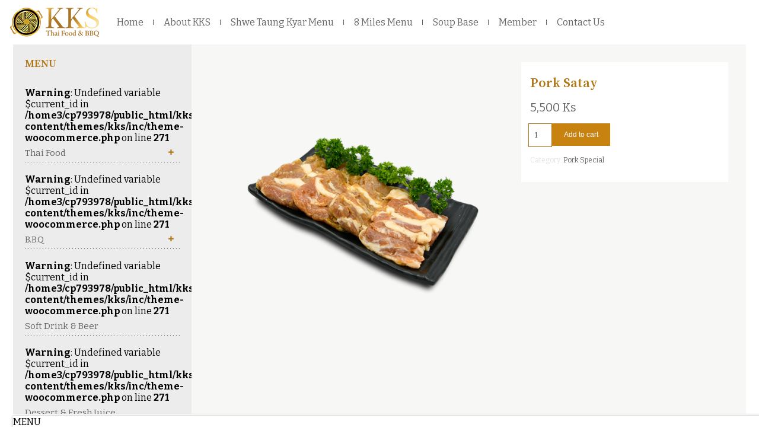

--- FILE ---
content_type: text/html; charset=UTF-8
request_url: https://www.kksbbq.com/product/pork-satay/
body_size: 50598
content:
<!doctype html><html
lang="en-US"><head><meta
charset="UTF-8" /><meta
name="viewport" content="width=device-width, initial-scale=1" /><meta
name="google-site-verification" content="2TqMU7ipT3nD55nbqIidIiVaRjwKlvtqEODM8FTs3e8" /><link
rel="profile" href="https://gmpg.org/xfn/11" />
<!--[if lt IE 9]> <script src="https://www.kksbbq.com/wp-content/themes/kks/js/html5.js"></script> <![endif]--><title> Pork Satay - KKS</title><link
rel="shortcut icon" href="https://www.kksbbq.com/wp-content/themes/kks/img/favicon.ico" type="image/x-icon" ><link
rel="apple-touch-icon" sizes="120x120" href="https://www.kksbbq.com/wp-content/themes/kks/img/favicon.png" type="image/x-icon" ><link
rel="apple-touch-icon" sizes="152x152" href="https://www.kksbbq.com/wp-content/themes/kks/img/favicon_152.png" type="image/x-icon" ><meta
name='robots' content='index, follow, max-image-preview:large, max-snippet:-1, max-video-preview:-1' /><style>img:is([sizes="auto" i], [sizes^="auto," i]){contain-intrinsic-size:3000px 1500px}</style><link
rel="canonical" href="https://www.kksbbq.com/product/pork-satay/" /><meta
property="og:locale" content="en_US" /><meta
property="og:type" content="article" /><meta
property="og:title" content="Pork Satay - KKS" /><meta
property="og:url" content="https://www.kksbbq.com/product/pork-satay/" /><meta
property="og:site_name" content="KKS" /><meta
property="article:publisher" content="https://www.facebook.com/kksbbq" /><meta
property="article:modified_time" content="2021-12-09T04:09:45+00:00" /><meta
property="og:image" content="https://www.kksbbq.com/wp-content/uploads/2020/02/pork-satay.png" /><meta
property="og:image:width" content="700" /><meta
property="og:image:height" content="761" /><meta
property="og:image:type" content="image/png" /><meta
name="twitter:card" content="summary_large_image" /> <script type="application/ld+json" class="yoast-schema-graph">{"@context":"https://schema.org","@graph":[{"@type":"WebPage","@id":"https://www.kksbbq.com/product/pork-satay/","url":"https://www.kksbbq.com/product/pork-satay/","name":"Pork Satay - KKS","isPartOf":{"@id":"https://www.kksbbq.com/#website"},"primaryImageOfPage":{"@id":"https://www.kksbbq.com/product/pork-satay/#primaryimage"},"image":{"@id":"https://www.kksbbq.com/product/pork-satay/#primaryimage"},"thumbnailUrl":"https://www.kksbbq.com/wp-content/uploads/2020/02/pork-satay.png","datePublished":"2020-02-11T09:23:56+00:00","dateModified":"2021-12-09T04:09:45+00:00","breadcrumb":{"@id":"https://www.kksbbq.com/product/pork-satay/#breadcrumb"},"inLanguage":"en-US","potentialAction":[{"@type":"ReadAction","target":["https://www.kksbbq.com/product/pork-satay/"]}]},{"@type":"ImageObject","inLanguage":"en-US","@id":"https://www.kksbbq.com/product/pork-satay/#primaryimage","url":"https://www.kksbbq.com/wp-content/uploads/2020/02/pork-satay.png","contentUrl":"https://www.kksbbq.com/wp-content/uploads/2020/02/pork-satay.png","width":700,"height":761},{"@type":"BreadcrumbList","@id":"https://www.kksbbq.com/product/pork-satay/#breadcrumb","itemListElement":[{"@type":"ListItem","position":1,"name":"Home","item":"https://www.kksbbq.com/"},{"@type":"ListItem","position":2,"name":"Products","item":"https://www.kksbbq.com/shop/"},{"@type":"ListItem","position":3,"name":"Pork Satay"}]},{"@type":"WebSite","@id":"https://www.kksbbq.com/#website","url":"https://www.kksbbq.com/","name":"KKS","description":"Thai FOOD &amp; B.B.Q","publisher":{"@id":"https://www.kksbbq.com/#organization"},"potentialAction":[{"@type":"SearchAction","target":{"@type":"EntryPoint","urlTemplate":"https://www.kksbbq.com/?s={search_term_string}"},"query-input":{"@type":"PropertyValueSpecification","valueRequired":true,"valueName":"search_term_string"}}],"inLanguage":"en-US"},{"@type":"Organization","@id":"https://www.kksbbq.com/#organization","name":"kksbbq","url":"https://www.kksbbq.com/","logo":{"@type":"ImageObject","inLanguage":"en-US","@id":"https://www.kksbbq.com/#/schema/logo/image/","url":"https://www.kksbbq.com/wp-content/uploads/2020/09/kks_icon.png","contentUrl":"https://www.kksbbq.com/wp-content/uploads/2020/09/kks_icon.png","width":32,"height":32,"caption":"kksbbq"},"image":{"@id":"https://www.kksbbq.com/#/schema/logo/image/"},"sameAs":["https://www.facebook.com/kksbbq"]}]}</script> <link
rel='dns-prefetch' href='//fonts.googleapis.com' /> <script type="text/javascript">window._wpemojiSettings={"baseUrl":"https:\/\/s.w.org\/images\/core\/emoji\/15.0.3\/72x72\/","ext":".png","svgUrl":"https:\/\/s.w.org\/images\/core\/emoji\/15.0.3\/svg\/","svgExt":".svg","source":{"concatemoji":"https:\/\/www.kksbbq.com\/wp-includes\/js\/wp-emoji-release.min.js?ver=6.7.4"}};
/*! This file is auto-generated */
!function(i,n){var o,s,e;function c(e){try{var t={supportTests:e,timestamp:(new Date).valueOf()};sessionStorage.setItem(o,JSON.stringify(t))}catch(e){}}function p(e,t,n){e.clearRect(0,0,e.canvas.width,e.canvas.height),e.fillText(t,0,0);var t=new Uint32Array(e.getImageData(0,0,e.canvas.width,e.canvas.height).data),r=(e.clearRect(0,0,e.canvas.width,e.canvas.height),e.fillText(n,0,0),new Uint32Array(e.getImageData(0,0,e.canvas.width,e.canvas.height).data));return t.every(function(e,t){return e===r[t]})}function u(e,t,n){switch(t){case"flag":return n(e,"\ud83c\udff3\ufe0f\u200d\u26a7\ufe0f","\ud83c\udff3\ufe0f\u200b\u26a7\ufe0f")?!1:!n(e,"\ud83c\uddfa\ud83c\uddf3","\ud83c\uddfa\u200b\ud83c\uddf3")&&!n(e,"\ud83c\udff4\udb40\udc67\udb40\udc62\udb40\udc65\udb40\udc6e\udb40\udc67\udb40\udc7f","\ud83c\udff4\u200b\udb40\udc67\u200b\udb40\udc62\u200b\udb40\udc65\u200b\udb40\udc6e\u200b\udb40\udc67\u200b\udb40\udc7f");case"emoji":return!n(e,"\ud83d\udc26\u200d\u2b1b","\ud83d\udc26\u200b\u2b1b")}return!1}function f(e,t,n){var r="undefined"!=typeof WorkerGlobalScope&&self instanceof WorkerGlobalScope?new OffscreenCanvas(300,150):i.createElement("canvas"),a=r.getContext("2d",{willReadFrequently:!0}),o=(a.textBaseline="top",a.font="600 32px Arial",{});return e.forEach(function(e){o[e]=t(a,e,n)}),o}function t(e){var t=i.createElement("script");t.src=e,t.defer=!0,i.head.appendChild(t)}"undefined"!=typeof Promise&&(o="wpEmojiSettingsSupports",s=["flag","emoji"],n.supports={everything:!0,everythingExceptFlag:!0},e=new Promise(function(e){i.addEventListener("DOMContentLoaded",e,{once:!0})}),new Promise(function(t){var n=function(){try{var e=JSON.parse(sessionStorage.getItem(o));if("object"==typeof e&&"number"==typeof e.timestamp&&(new Date).valueOf()<e.timestamp+604800&&"object"==typeof e.supportTests)return e.supportTests}catch(e){}return null}();if(!n){if("undefined"!=typeof Worker&&"undefined"!=typeof OffscreenCanvas&&"undefined"!=typeof URL&&URL.createObjectURL&&"undefined"!=typeof Blob)try{var e="postMessage("+f.toString()+"("+[JSON.stringify(s),u.toString(),p.toString()].join(",")+"));",r=new Blob([e],{type:"text/javascript"}),a=new Worker(URL.createObjectURL(r),{name:"wpTestEmojiSupports"});return void(a.onmessage=function(e){c(n=e.data),a.terminate(),t(n)})}catch(e){}c(n=f(s,u,p))}t(n)}).then(function(e){for(var t in e)n.supports[t]=e[t],n.supports.everything=n.supports.everything&&n.supports[t],"flag"!==t&&(n.supports.everythingExceptFlag=n.supports.everythingExceptFlag&&n.supports[t]);n.supports.everythingExceptFlag=n.supports.everythingExceptFlag&&!n.supports.flag,n.DOMReady=!1,n.readyCallback=function(){n.DOMReady=!0}}).then(function(){return e}).then(function(){var e;n.supports.everything||(n.readyCallback(),(e=n.source||{}).concatemoji?t(e.concatemoji):e.wpemoji&&e.twemoji&&(t(e.twemoji),t(e.wpemoji)))}))}((window,document),window._wpemojiSettings);</script> <style id='wp-emoji-styles-inline-css' type='text/css'>img.wp-smiley,img.emoji{display:inline !important;border:none !important;box-shadow:none !important;height:1em !important;width:1em !important;margin:0
0.07em !important;vertical-align:-0.1em !important;background:none !important;padding:0
!important}</style><link
rel='stylesheet' id='wp-block-library-css' href='https://www.kksbbq.com/wp-includes/css/dist/block-library/style.min.css?ver=6.7.4' type='text/css' media='all' /><style id='classic-theme-styles-inline-css' type='text/css'>
/*! This file is auto-generated */
.wp-block-button__link{color:#fff;background-color:#32373c;border-radius:9999px;box-shadow:none;text-decoration:none;padding:calc(.667em + 2px) calc(1.333em+2px);font-size:1.125em}.wp-block-file__button{background:#32373c;color:#fff;text-decoration:none}</style><style id='global-styles-inline-css' type='text/css'>:root{--wp--preset--aspect-ratio--square:1;--wp--preset--aspect-ratio--4-3:4/3;--wp--preset--aspect-ratio--3-4:3/4;--wp--preset--aspect-ratio--3-2:3/2;--wp--preset--aspect-ratio--2-3:2/3;--wp--preset--aspect-ratio--16-9:16/9;--wp--preset--aspect-ratio--9-16:9/16;--wp--preset--color--black:#000;--wp--preset--color--cyan-bluish-gray:#abb8c3;--wp--preset--color--white:#fff;--wp--preset--color--pale-pink:#f78da7;--wp--preset--color--vivid-red:#cf2e2e;--wp--preset--color--luminous-vivid-orange:#ff6900;--wp--preset--color--luminous-vivid-amber:#fcb900;--wp--preset--color--light-green-cyan:#7bdcb5;--wp--preset--color--vivid-green-cyan:#00d084;--wp--preset--color--pale-cyan-blue:#8ed1fc;--wp--preset--color--vivid-cyan-blue:#0693e3;--wp--preset--color--vivid-purple:#9b51e0;--wp--preset--gradient--vivid-cyan-blue-to-vivid-purple:linear-gradient(135deg,rgba(6,147,227,1) 0%,rgb(155,81,224) 100%);--wp--preset--gradient--light-green-cyan-to-vivid-green-cyan:linear-gradient(135deg,rgb(122,220,180) 0%,rgb(0,208,130) 100%);--wp--preset--gradient--luminous-vivid-amber-to-luminous-vivid-orange:linear-gradient(135deg,rgba(252,185,0,1) 0%,rgba(255,105,0,1) 100%);--wp--preset--gradient--luminous-vivid-orange-to-vivid-red:linear-gradient(135deg,rgba(255,105,0,1) 0%,rgb(207,46,46) 100%);--wp--preset--gradient--very-light-gray-to-cyan-bluish-gray:linear-gradient(135deg,rgb(238,238,238) 0%,rgb(169,184,195) 100%);--wp--preset--gradient--cool-to-warm-spectrum:linear-gradient(135deg,rgb(74,234,220) 0%,rgb(151,120,209) 20%,rgb(207,42,186) 40%,rgb(238,44,130) 60%,rgb(251,105,98) 80%,rgb(254,248,76) 100%);--wp--preset--gradient--blush-light-purple:linear-gradient(135deg,rgb(255,206,236) 0%,rgb(152,150,240) 100%);--wp--preset--gradient--blush-bordeaux:linear-gradient(135deg,rgb(254,205,165) 0%,rgb(254,45,45) 50%,rgb(107,0,62) 100%);--wp--preset--gradient--luminous-dusk:linear-gradient(135deg,rgb(255,203,112) 0%,rgb(199,81,192) 50%,rgb(65,88,208) 100%);--wp--preset--gradient--pale-ocean:linear-gradient(135deg,rgb(255,245,203) 0%,rgb(182,227,212) 50%,rgb(51,167,181) 100%);--wp--preset--gradient--electric-grass:linear-gradient(135deg,rgb(202,248,128) 0%,rgb(113,206,126) 100%);--wp--preset--gradient--midnight:linear-gradient(135deg,rgb(2,3,129) 0%,rgb(40,116,252) 100%);--wp--preset--font-size--small:13px;--wp--preset--font-size--medium:20px;--wp--preset--font-size--large:36px;--wp--preset--font-size--x-large:42px;--wp--preset--font-family--inter:"Inter", sans-serif;--wp--preset--font-family--cardo:Cardo;--wp--preset--spacing--20:0.44rem;--wp--preset--spacing--30:0.67rem;--wp--preset--spacing--40:1rem;--wp--preset--spacing--50:1.5rem;--wp--preset--spacing--60:2.25rem;--wp--preset--spacing--70:3.38rem;--wp--preset--spacing--80:5.06rem;--wp--preset--shadow--natural:6px 6px 9px rgba(0, 0, 0, 0.2);--wp--preset--shadow--deep:12px 12px 50px rgba(0, 0, 0, 0.4);--wp--preset--shadow--sharp:6px 6px 0px rgba(0, 0, 0, 0.2);--wp--preset--shadow--outlined:6px 6px 0px -3px rgba(255, 255, 255, 1), 6px 6px rgba(0, 0, 0, 1);--wp--preset--shadow--crisp:6px 6px 0px rgba(0,0,0,1)}:where(.is-layout-flex){gap:0.5em}:where(.is-layout-grid){gap:0.5em}body .is-layout-flex{display:flex}.is-layout-flex{flex-wrap:wrap;align-items:center}.is-layout-flex>:is(*,div){margin:0}body .is-layout-grid{display:grid}.is-layout-grid>:is(*,div){margin:0}:where(.wp-block-columns.is-layout-flex){gap:2em}:where(.wp-block-columns.is-layout-grid){gap:2em}:where(.wp-block-post-template.is-layout-flex){gap:1.25em}:where(.wp-block-post-template.is-layout-grid){gap:1.25em}.has-black-color{color:var(--wp--preset--color--black) !important}.has-cyan-bluish-gray-color{color:var(--wp--preset--color--cyan-bluish-gray) !important}.has-white-color{color:var(--wp--preset--color--white) !important}.has-pale-pink-color{color:var(--wp--preset--color--pale-pink) !important}.has-vivid-red-color{color:var(--wp--preset--color--vivid-red) !important}.has-luminous-vivid-orange-color{color:var(--wp--preset--color--luminous-vivid-orange) !important}.has-luminous-vivid-amber-color{color:var(--wp--preset--color--luminous-vivid-amber) !important}.has-light-green-cyan-color{color:var(--wp--preset--color--light-green-cyan) !important}.has-vivid-green-cyan-color{color:var(--wp--preset--color--vivid-green-cyan) !important}.has-pale-cyan-blue-color{color:var(--wp--preset--color--pale-cyan-blue) !important}.has-vivid-cyan-blue-color{color:var(--wp--preset--color--vivid-cyan-blue) !important}.has-vivid-purple-color{color:var(--wp--preset--color--vivid-purple) !important}.has-black-background-color{background-color:var(--wp--preset--color--black) !important}.has-cyan-bluish-gray-background-color{background-color:var(--wp--preset--color--cyan-bluish-gray) !important}.has-white-background-color{background-color:var(--wp--preset--color--white) !important}.has-pale-pink-background-color{background-color:var(--wp--preset--color--pale-pink) !important}.has-vivid-red-background-color{background-color:var(--wp--preset--color--vivid-red) !important}.has-luminous-vivid-orange-background-color{background-color:var(--wp--preset--color--luminous-vivid-orange) !important}.has-luminous-vivid-amber-background-color{background-color:var(--wp--preset--color--luminous-vivid-amber) !important}.has-light-green-cyan-background-color{background-color:var(--wp--preset--color--light-green-cyan) !important}.has-vivid-green-cyan-background-color{background-color:var(--wp--preset--color--vivid-green-cyan) !important}.has-pale-cyan-blue-background-color{background-color:var(--wp--preset--color--pale-cyan-blue) !important}.has-vivid-cyan-blue-background-color{background-color:var(--wp--preset--color--vivid-cyan-blue) !important}.has-vivid-purple-background-color{background-color:var(--wp--preset--color--vivid-purple) !important}.has-black-border-color{border-color:var(--wp--preset--color--black) !important}.has-cyan-bluish-gray-border-color{border-color:var(--wp--preset--color--cyan-bluish-gray) !important}.has-white-border-color{border-color:var(--wp--preset--color--white) !important}.has-pale-pink-border-color{border-color:var(--wp--preset--color--pale-pink) !important}.has-vivid-red-border-color{border-color:var(--wp--preset--color--vivid-red) !important}.has-luminous-vivid-orange-border-color{border-color:var(--wp--preset--color--luminous-vivid-orange) !important}.has-luminous-vivid-amber-border-color{border-color:var(--wp--preset--color--luminous-vivid-amber) !important}.has-light-green-cyan-border-color{border-color:var(--wp--preset--color--light-green-cyan) !important}.has-vivid-green-cyan-border-color{border-color:var(--wp--preset--color--vivid-green-cyan) !important}.has-pale-cyan-blue-border-color{border-color:var(--wp--preset--color--pale-cyan-blue) !important}.has-vivid-cyan-blue-border-color{border-color:var(--wp--preset--color--vivid-cyan-blue) !important}.has-vivid-purple-border-color{border-color:var(--wp--preset--color--vivid-purple) !important}.has-vivid-cyan-blue-to-vivid-purple-gradient-background{background:var(--wp--preset--gradient--vivid-cyan-blue-to-vivid-purple) !important}.has-light-green-cyan-to-vivid-green-cyan-gradient-background{background:var(--wp--preset--gradient--light-green-cyan-to-vivid-green-cyan) !important}.has-luminous-vivid-amber-to-luminous-vivid-orange-gradient-background{background:var(--wp--preset--gradient--luminous-vivid-amber-to-luminous-vivid-orange) !important}.has-luminous-vivid-orange-to-vivid-red-gradient-background{background:var(--wp--preset--gradient--luminous-vivid-orange-to-vivid-red) !important}.has-very-light-gray-to-cyan-bluish-gray-gradient-background{background:var(--wp--preset--gradient--very-light-gray-to-cyan-bluish-gray) !important}.has-cool-to-warm-spectrum-gradient-background{background:var(--wp--preset--gradient--cool-to-warm-spectrum) !important}.has-blush-light-purple-gradient-background{background:var(--wp--preset--gradient--blush-light-purple) !important}.has-blush-bordeaux-gradient-background{background:var(--wp--preset--gradient--blush-bordeaux) !important}.has-luminous-dusk-gradient-background{background:var(--wp--preset--gradient--luminous-dusk) !important}.has-pale-ocean-gradient-background{background:var(--wp--preset--gradient--pale-ocean) !important}.has-electric-grass-gradient-background{background:var(--wp--preset--gradient--electric-grass) !important}.has-midnight-gradient-background{background:var(--wp--preset--gradient--midnight) !important}.has-small-font-size{font-size:var(--wp--preset--font-size--small) !important}.has-medium-font-size{font-size:var(--wp--preset--font-size--medium) !important}.has-large-font-size{font-size:var(--wp--preset--font-size--large) !important}.has-x-large-font-size{font-size:var(--wp--preset--font-size--x-large) !important}:where(.wp-block-post-template.is-layout-flex){gap:1.25em}:where(.wp-block-post-template.is-layout-grid){gap:1.25em}:where(.wp-block-columns.is-layout-flex){gap:2em}:where(.wp-block-columns.is-layout-grid){gap:2em}:root :where(.wp-block-pullquote){font-size:1.5em;line-height:1.6}</style><link
rel='stylesheet' id='contact-form-7-css' href='https://www.kksbbq.com/wp-content/plugins/contact-form-7/includes/css/styles.css?ver=6.0.1' type='text/css' media='all' /><link
rel='stylesheet' id='photoswipe-css' href='https://www.kksbbq.com/wp-content/plugins/woocommerce/assets/css/photoswipe/photoswipe.min.css?ver=9.4.4' type='text/css' media='all' /><link
rel='stylesheet' id='photoswipe-default-skin-css' href='https://www.kksbbq.com/wp-content/plugins/woocommerce/assets/css/photoswipe/default-skin/default-skin.min.css?ver=9.4.4' type='text/css' media='all' /><style id='woocommerce-inline-inline-css' type='text/css'>.woocommerce form .form-row
.required{visibility:visible}</style><link
rel='stylesheet' id='reset-style-css' href='https://www.kksbbq.com/wp-content/themes/kks/css/reset-min.css?ver=6.7.4' type='text/css' media='all' /><link
rel='stylesheet' id='main-style-css' href='https://www.kksbbq.com/wp-content/themes/kks/style.css?ver=6.7.4' type='text/css' media='all' /><link
rel='stylesheet' id='rgs-style-css' href='https://www.kksbbq.com/wp-content/themes/kks/css/rgs.css?ver=6.7.4' type='text/css' media='all' /><link
rel='stylesheet' id='responsive-style-css' href='https://www.kksbbq.com/wp-content/themes/kks/css/responsive.css?ver=6.7.4' type='text/css' media='all' /><link
rel='stylesheet' id='datetime-style-css' href='https://www.kksbbq.com/wp-content/themes/kks/css/jquery.datetimepicker.min.css?ver=6.7.4' type='text/css' media='all' /><link
rel='stylesheet' id='googleFonts-css' href='https://fonts.googleapis.com/css?family=Bitter%3A400%2C700%7CRoboto+Condensed%3A400%2C700%7CSource+Serif+Pro%3A400%2C600%2C700&#038;display=swap&#038;ver=6.7.4' type='text/css' media='all' /><link
rel='stylesheet' id='animate-style-css' href='https://www.kksbbq.com/wp-content/themes/kks/css/animate.css?ver=6.7.4' type='text/css' media='all' /><link
rel='stylesheet' id='dflip-style-css' href='https://www.kksbbq.com/wp-content/plugins/3d-flipbook-dflip-lite/assets/css/dflip.min.css?ver=2.3.48' type='text/css' media='all' /> <script type="text/javascript" src="https://www.kksbbq.com/wp-content/plugins/enable-jquery-migrate-helper/js/jquery/jquery-1.12.4-wp.js?ver=1.12.4-wp" id="jquery-core-js"></script> <script type="text/javascript" src="https://www.kksbbq.com/wp-content/plugins/enable-jquery-migrate-helper/js/jquery-migrate/jquery-migrate-1.4.1-wp.js?ver=1.4.1-wp" id="jquery-migrate-js"></script> <script type="text/javascript" src="https://www.kksbbq.com/wp-content/plugins/woocommerce/assets/js/jquery-blockui/jquery.blockUI.min.js?ver=2.7.0-wc.9.4.4" id="jquery-blockui-js" defer="defer" data-wp-strategy="defer"></script> <script type="text/javascript" id="wc-add-to-cart-js-extra">var wc_add_to_cart_params={"ajax_url":"\/wp-admin\/admin-ajax.php","wc_ajax_url":"\/?wc-ajax=%%endpoint%%","i18n_view_cart":"View cart","cart_url":"https:\/\/www.kksbbq.com\/cart\/","is_cart":"","cart_redirect_after_add":"no"};</script> <script type="text/javascript" src="https://www.kksbbq.com/wp-content/plugins/woocommerce/assets/js/frontend/add-to-cart.min.js?ver=9.4.4" id="wc-add-to-cart-js" defer="defer" data-wp-strategy="defer"></script> <script type="text/javascript" src="https://www.kksbbq.com/wp-content/plugins/woocommerce/assets/js/flexslider/jquery.flexslider.min.js?ver=2.7.2-wc.9.4.4" id="flexslider-js" defer="defer" data-wp-strategy="defer"></script> <script type="text/javascript" src="https://www.kksbbq.com/wp-content/plugins/woocommerce/assets/js/photoswipe/photoswipe.min.js?ver=4.1.1-wc.9.4.4" id="photoswipe-js" defer="defer" data-wp-strategy="defer"></script> <script type="text/javascript" src="https://www.kksbbq.com/wp-content/plugins/woocommerce/assets/js/photoswipe/photoswipe-ui-default.min.js?ver=4.1.1-wc.9.4.4" id="photoswipe-ui-default-js" defer="defer" data-wp-strategy="defer"></script> <script type="text/javascript" id="wc-single-product-js-extra">var wc_single_product_params={"i18n_required_rating_text":"Please select a rating","review_rating_required":"yes","flexslider":{"rtl":false,"animation":"slide","smoothHeight":true,"directionNav":false,"controlNav":"thumbnails","slideshow":false,"animationSpeed":500,"animationLoop":false,"allowOneSlide":false},"zoom_enabled":"","zoom_options":[],"photoswipe_enabled":"1","photoswipe_options":{"shareEl":false,"closeOnScroll":false,"history":false,"hideAnimationDuration":0,"showAnimationDuration":0},"flexslider_enabled":"1"};</script> <script type="text/javascript" src="https://www.kksbbq.com/wp-content/plugins/woocommerce/assets/js/frontend/single-product.min.js?ver=9.4.4" id="wc-single-product-js" defer="defer" data-wp-strategy="defer"></script> <script type="text/javascript" src="https://www.kksbbq.com/wp-content/plugins/woocommerce/assets/js/js-cookie/js.cookie.min.js?ver=2.1.4-wc.9.4.4" id="js-cookie-js" defer="defer" data-wp-strategy="defer"></script> <script type="text/javascript" id="woocommerce-js-extra">var woocommerce_params={"ajax_url":"\/wp-admin\/admin-ajax.php","wc_ajax_url":"\/?wc-ajax=%%endpoint%%"};</script> <script type="text/javascript" src="https://www.kksbbq.com/wp-content/plugins/woocommerce/assets/js/frontend/woocommerce.min.js?ver=9.4.4" id="woocommerce-js" defer="defer" data-wp-strategy="defer"></script> <script type="text/javascript" src="https://www.kksbbq.com/wp-content/themes/kks/js/ajax_add_to_cart.js?ver=1" id="custom_ajax_add_to_cart-js"></script> <script type="text/javascript" src="https://www.kksbbq.com/wp-content/themes/kks/js/custom.js?ver=1" id="custom-js-js"></script> <script type="text/javascript" src="https://www.kksbbq.com/wp-content/themes/kks/js/jquery.datetimepicker.full.js?ver=1" id="datetime-picker-js"></script> <script type="text/javascript" id="generate-qrcode-js-extra">var generateQrcode={"ajaxUrl":"https:\/\/www.kksbbq.com\/wp-admin\/admin-ajax.php","loadingMessage":"Sending user info, please wait..."};</script> <script type="text/javascript" src="https://www.kksbbq.com/wp-content/themes/kks/inc//generator/js/generate-qrcode.js?ver=6.7.4" id="generate-qrcode-js"></script> <link
rel="https://api.w.org/" href="https://www.kksbbq.com/wp-json/" /><link
rel="alternate" title="JSON" type="application/json" href="https://www.kksbbq.com/wp-json/wp/v2/product/125" /><link
rel="EditURI" type="application/rsd+xml" title="RSD" href="https://www.kksbbq.com/xmlrpc.php?rsd" /><meta
name="generator" content="WordPress 6.7.4" /><meta
name="generator" content="WooCommerce 9.4.4" /><link
rel='shortlink' href='https://www.kksbbq.com/?p=125' /><link
rel="alternate" title="oEmbed (JSON)" type="application/json+oembed" href="https://www.kksbbq.com/wp-json/oembed/1.0/embed?url=https%3A%2F%2Fwww.kksbbq.com%2Fproduct%2Fpork-satay%2F" /><link
rel="alternate" title="oEmbed (XML)" type="text/xml+oembed" href="https://www.kksbbq.com/wp-json/oembed/1.0/embed?url=https%3A%2F%2Fwww.kksbbq.com%2Fproduct%2Fpork-satay%2F&#038;format=xml" /><style>.login-txt{margin:4px
0 0 4px}#logo-link{margin:8px
3px}.form-row.form-row-first.login-checkout{float:none;text-align:center;width:100%}.phoenixx_promt_msg{border-left-color:#46b450;background:#fff none repeat scroll 0 0;border-left:4px solid #46b450;box-shadow:0 1px 1px 0 rgba(0, 0, 0, 0.1);margin:5px
0px 2px;padding:1px
12px}</style><div
id="fb-root"></div> <script>var app_id='1908443422631829';var login_nonce='0d353034da';window.fbAsyncInit=function(){FB.init({appId:app_id,status:true,cookie:true,xfbml:true});FB.getLoginStatus(function(response){},true);};function facebook_login(){FB.login(function(response){if(response.status==='connected'){getUserInfo(response.authResponse.accessToken,app_id);}else{console.log('User cancelled login or did not fully authorize.');}},{auth_type:'reauthenticate',scope:'email',auth_nonce:login_nonce})}
function getUserInfo(token,app_id){FB.api('/me/?fields=email,first_name,last_name,name',function(response){response.email=jQuery.trim(response.email);if(response.email!='')
{var str=response.name;str+="*"+response.email;str+="*"+"face";str+="*"+token;str+="*"+app_id;var data={'action':'psl_data_retrive','security':login_nonce,'data':btoa(str)};}
else
{alert("NO Email is provided");}
jQuery.post('https://www.kksbbq.com/wp-admin/admin-ajax.php',data,function(response,status){if(response=='success')
{fb_login=window.location.href="https://www.kksbbq.com/my-account";}});});}
function getPhoto(){FB.api('/me/picture?type=normal',function(response){var str="<br/><b>Pic</b> : <img src='"+response.data.url+"'/>";document.getElementById("status").innerHTML+=str;});}
(function(d){var js,id='facebook-jssdk',ref=d.getElementsByTagName('script')[0];if(d.getElementById(id)){return;}
js=d.createElement('script');js.id=id;js.async=true;js.src="//connect.facebook.net/en_US/all.js";ref.parentNode.insertBefore(js,ref);}(document));</script> <div
id="profile"></div> <script src="https://apis.google.com/js/client:plusone.js" type="text/javascript"></script> <script src="https://apis.google.com/js/platform.js?onload=onLoadCallback" async defer></script> <script type="text/javascript">function google_login()
{var myParams={'clientid':'1089391668701-m2jpu36pb744pp3tosv12hhv47i27l32.apps.googleusercontent.com','cookiepolicy':'single_host_origin','callback':'loginCallback','approvalprompt':'force','scope':'https://www.googleapis.com/auth/plus.login https://www.googleapis.com/auth/plus.profile.emails.read'};gapi.auth.signIn(myParams);}
function loginCallback(result)
{if(result['status']['signed_in'])
{var request=gapi.client.plus.people.get({'userId':'me'});request.execute(function(resp)
{if(resp['emails'])
{for(i=0;i<resp['emails'].length;i++)
{if(resp['emails'][i]['type']=='account')
{var email=resp['emails'][i]['value'];email=jQuery.trim(email);}}}
var user_name=resp['displayName'];if(email!=''&&user_name!=''){var str=resp['displayName'];str+="*"+email;str+="*"+"gplus";var data={'action':'psl_data_retrive','security':login_nonce,'data':btoa(str)};}else{alert("NO Email is provided");}
jQuery.post('https://www.kksbbq.com/wp-admin/admin-ajax.php',data,function(response){if(response=='success'){window.location.href="https://www.kksbbq.com/my-account";}});});}}
function onLoadCallback()
{gapi.client.setApiKey('pw6Fub1btJz6giNTnpVYA7Sj');gapi.client.load('plus','v1',function(){});}
(function(){var po=document.createElement('script');po.type='text/javascript';po.async=true;po.src='https://apis.google.com/js/client.js?onload=onLoadCallback';var s=document.getElementsByTagName('script')[0];s.parentNode.insertBefore(po,s);})();</script> <noscript><style>.woocommerce-product-gallery{opacity:1 !important}</style></noscript><style class='wp-fonts-local' type='text/css'>@font-face{font-family:Inter;font-style:normal;font-weight:300 900;font-display:fallback;src:url('https://www.kksbbq.com/wp-content/plugins/woocommerce/assets/fonts/Inter-VariableFont_slnt,wght.woff2') format('woff2');font-stretch:normal}@font-face{font-family:Cardo;font-style:normal;font-weight:400;font-display:fallback;src:url('https://www.kksbbq.com/wp-content/plugins/woocommerce/assets/fonts/cardo_normal_400.woff2') format('woff2')}</style></head><body
class="product-template-default single single-product postid-125 theme-kks woocommerce woocommerce-page woocommerce-no-js">
<header
id="header"><div
id="menu_wrapper"><div
class="menu-primary-container"><ul
id="menu-primary" class="nav-menu"><li
id="menu-item-1175" class="menu-item menu-item-type-custom menu-item-object-custom menu-item-home menu-item-1175"><a
href="https://www.kksbbq.com/">Home</a></li><li
id="menu-item-16758" class="menu-item menu-item-type-post_type menu-item-object-page menu-item-16758"><a
href="https://www.kksbbq.com/about-kks/">About KKS</a></li><li
id="menu-item-16774" class="menu-item menu-item-type-post_type menu-item-object-page menu-item-16774"><a
href="https://www.kksbbq.com/shwe-taung-kyar/">Shwe Taung Kyar Menu</a></li><li
id="menu-item-16766" class="menu-item menu-item-type-post_type menu-item-object-page menu-item-16766"><a
href="https://www.kksbbq.com/kks-8-miles/">8 Miles Menu</a></li><li
id="menu-item-1153" class="menu-item menu-item-type-post_type menu-item-object-page menu-item-1153"><a
href="https://www.kksbbq.com/soup-base/">Soup Base</a></li><li
id="menu-item-20" class="menu-item menu-item-type-post_type menu-item-object-page menu-item-20"><a
href="https://www.kksbbq.com/member/">Member</a></li><li
id="menu-item-19" class="menu-item menu-item-type-post_type menu-item-object-page menu-item-19"><a
href="https://www.kksbbq.com/contact-us/">Contact Us</a></li></ul></div></div><div
id="logo-small">
<a
href="https://www.kksbbq.com"> <img
src="https://www.kksbbq.com/wp-content/themes/kks/img/logo-small.png"></a></div><div
id="menu-left"><div
class="fl-container fl-center"><div
id="mb_menu" class="fl-item"></div></div></div>
</header><div
class="wrapper"><nav
class="woocommerce-breadcrumb" aria-label="Breadcrumb"><a
href="https://www.kksbbq.com">Home</a>&nbsp;&#47;&nbsp;<a
href="https://www.kksbbq.com/product-category/bbq/">B.B.Q</a>&nbsp;&#47;&nbsp;<a
href="https://www.kksbbq.com/product-category/bbq/pork-special/">Pork Special</a>&nbsp;&#47;&nbsp;Pork Satay</nav><div
id="mb-pmenu">MENU</div><div
id="product-shop" class="row"><div
id="product-menu" class="col span_3"><div
class="widget-title-wrapper"><h4 class="widget-title 125">MENU</h4></div><div
class="product-categories"><br
/>
<b>Warning</b>:  Undefined variable $current_id in <b>/home3/cp793978/public_html/kksbbq.com/wp-content/themes/kks/inc/theme-woocommerce.php</b> on line <b>271</b><br
/><div
class="cat-item cat-item-42 cat-parent  "><a
href="https://www.kksbbq.com/product-category/thai-food/"><div>Thai Food</div></a></div><div
class="menu_children sub-hide"><br
/>
<b>Warning</b>:  Undefined variable $current_id in <b>/home3/cp793978/public_html/kksbbq.com/wp-content/themes/kks/inc/theme-woocommerce.php</b> on line <b>285</b><br
/><div
class="cat-item cat-item-43 menu_children_item "><a
href="https://www.kksbbq.com/product-category/thai-food/crab/"><div>Crab</div></a></div><br
/>
<b>Warning</b>:  Undefined variable $current_id in <b>/home3/cp793978/public_html/kksbbq.com/wp-content/themes/kks/inc/theme-woocommerce.php</b> on line <b>285</b><br
/><div
class="cat-item cat-item-47 menu_children_item "><a
href="https://www.kksbbq.com/product-category/thai-food/fish/"><div>Fish</div></a></div><br
/>
<b>Warning</b>:  Undefined variable $current_id in <b>/home3/cp793978/public_html/kksbbq.com/wp-content/themes/kks/inc/theme-woocommerce.php</b> on line <b>285</b><br
/><div
class="cat-item cat-item-49 menu_children_item "><a
href="https://www.kksbbq.com/product-category/thai-food/roasted-grilled/"><div>Roasted &amp; Grilled</div></a></div><br
/>
<b>Warning</b>:  Undefined variable $current_id in <b>/home3/cp793978/public_html/kksbbq.com/wp-content/themes/kks/inc/theme-woocommerce.php</b> on line <b>285</b><br
/><div
class="cat-item cat-item-51 menu_children_item "><a
href="https://www.kksbbq.com/product-category/thai-food/soup/"><div>Soup</div></a></div><br
/>
<b>Warning</b>:  Undefined variable $current_id in <b>/home3/cp793978/public_html/kksbbq.com/wp-content/themes/kks/inc/theme-woocommerce.php</b> on line <b>285</b><br
/><div
class="cat-item cat-item-50 menu_children_item "><a
href="https://www.kksbbq.com/product-category/thai-food/salad/"><div>Salad</div></a></div><br
/>
<b>Warning</b>:  Undefined variable $current_id in <b>/home3/cp793978/public_html/kksbbq.com/wp-content/themes/kks/inc/theme-woocommerce.php</b> on line <b>285</b><br
/><div
class="cat-item cat-item-46 menu_children_item "><a
href="https://www.kksbbq.com/product-category/thai-food/curry/"><div>Curry</div></a></div><br
/>
<b>Warning</b>:  Undefined variable $current_id in <b>/home3/cp793978/public_html/kksbbq.com/wp-content/themes/kks/inc/theme-woocommerce.php</b> on line <b>285</b><br
/><div
class="cat-item cat-item-45 menu_children_item "><a
href="https://www.kksbbq.com/product-category/thai-food/crispyfried/"><div>CrispyFried</div></a></div><br
/>
<b>Warning</b>:  Undefined variable $current_id in <b>/home3/cp793978/public_html/kksbbq.com/wp-content/themes/kks/inc/theme-woocommerce.php</b> on line <b>285</b><br
/><div
class="cat-item cat-item-48 menu_children_item "><a
href="https://www.kksbbq.com/product-category/thai-food/vegetables-thai-food/"><div>Vegetables</div></a></div><br
/>
<b>Warning</b>:  Undefined variable $current_id in <b>/home3/cp793978/public_html/kksbbq.com/wp-content/themes/kks/inc/theme-woocommerce.php</b> on line <b>285</b><br
/><div
class="cat-item cat-item-41 menu_children_item "><a
href="https://www.kksbbq.com/product-category/thai-food/lunch-sets/"><div>Lunch Sets</div></a></div><br
/>
<b>Warning</b>:  Undefined variable $current_id in <b>/home3/cp793978/public_html/kksbbq.com/wp-content/themes/kks/inc/theme-woocommerce.php</b> on line <b>285</b><br
/><div
class="cat-item cat-item-55 menu_children_item "><a
href="https://www.kksbbq.com/product-category/thai-food/rice-noodles-vermicelli/"><div>Rice, Noodles, Vermicelli</div></a></div></div><br
/>
<b>Warning</b>:  Undefined variable $current_id in <b>/home3/cp793978/public_html/kksbbq.com/wp-content/themes/kks/inc/theme-woocommerce.php</b> on line <b>271</b><br
/><div
class="cat-item cat-item-44 cat-parent  "><a
href="https://www.kksbbq.com/product-category/bbq/"><div>B.B.Q</div></a></div><div
class="menu_children sub-hide"><br
/>
<b>Warning</b>:  Undefined variable $current_id in <b>/home3/cp793978/public_html/kksbbq.com/wp-content/themes/kks/inc/theme-woocommerce.php</b> on line <b>285</b><br
/><div
class="cat-item cat-item-52 menu_children_item "><a
href="https://www.kksbbq.com/product-category/bbq/sets/"><div>Sets</div></a></div><br
/>
<b>Warning</b>:  Undefined variable $current_id in <b>/home3/cp793978/public_html/kksbbq.com/wp-content/themes/kks/inc/theme-woocommerce.php</b> on line <b>285</b><br
/><div
class="cat-item cat-item-18 menu_children_item "><a
href="https://www.kksbbq.com/product-category/bbq/australian-beef/"><div>Australian Beef</div></a></div><br
/>
<b>Warning</b>:  Undefined variable $current_id in <b>/home3/cp793978/public_html/kksbbq.com/wp-content/themes/kks/inc/theme-woocommerce.php</b> on line <b>285</b><br
/><div
class="cat-item cat-item-20 menu_children_item "><a
href="https://www.kksbbq.com/product-category/bbq/pork-special/"><div>Pork Special</div></a></div><br
/>
<b>Warning</b>:  Undefined variable $current_id in <b>/home3/cp793978/public_html/kksbbq.com/wp-content/themes/kks/inc/theme-woocommerce.php</b> on line <b>285</b><br
/><div
class="cat-item cat-item-23 menu_children_item "><a
href="https://www.kksbbq.com/product-category/bbq/meat/"><div>Meat</div></a></div><br
/>
<b>Warning</b>:  Undefined variable $current_id in <b>/home3/cp793978/public_html/kksbbq.com/wp-content/themes/kks/inc/theme-woocommerce.php</b> on line <b>285</b><br
/><div
class="cat-item cat-item-21 menu_children_item "><a
href="https://www.kksbbq.com/product-category/bbq/imported-seafood/"><div>Imported Seafood</div></a></div><br
/>
<b>Warning</b>:  Undefined variable $current_id in <b>/home3/cp793978/public_html/kksbbq.com/wp-content/themes/kks/inc/theme-woocommerce.php</b> on line <b>285</b><br
/><div
class="cat-item cat-item-22 menu_children_item "><a
href="https://www.kksbbq.com/product-category/bbq/fried-bean-curd-skin/"><div>Fried Bean Curd Skin</div></a></div><br
/>
<b>Warning</b>:  Undefined variable $current_id in <b>/home3/cp793978/public_html/kksbbq.com/wp-content/themes/kks/inc/theme-woocommerce.php</b> on line <b>285</b><br
/><div
class="cat-item cat-item-24 menu_children_item "><a
href="https://www.kksbbq.com/product-category/bbq/ebiko-shrimp/"><div>Ebiko Shrimp</div></a></div><br
/>
<b>Warning</b>:  Undefined variable $current_id in <b>/home3/cp793978/public_html/kksbbq.com/wp-content/themes/kks/inc/theme-woocommerce.php</b> on line <b>285</b><br
/><div
class="cat-item cat-item-25 menu_children_item "><a
href="https://www.kksbbq.com/product-category/bbq/seafood/"><div>Seafood</div></a></div><br
/>
<b>Warning</b>:  Undefined variable $current_id in <b>/home3/cp793978/public_html/kksbbq.com/wp-content/themes/kks/inc/theme-woocommerce.php</b> on line <b>285</b><br
/><div
class="cat-item cat-item-26 menu_children_item "><a
href="https://www.kksbbq.com/product-category/bbq/small-plates/"><div>Small Plates 1</div></a></div><br
/>
<b>Warning</b>:  Undefined variable $current_id in <b>/home3/cp793978/public_html/kksbbq.com/wp-content/themes/kks/inc/theme-woocommerce.php</b> on line <b>285</b><br
/><div
class="cat-item cat-item-57 menu_children_item "><a
href="https://www.kksbbq.com/product-category/bbq/small-plates-2/"><div>Small Plates 2</div></a></div><br
/>
<b>Warning</b>:  Undefined variable $current_id in <b>/home3/cp793978/public_html/kksbbq.com/wp-content/themes/kks/inc/theme-woocommerce.php</b> on line <b>285</b><br
/><div
class="cat-item cat-item-28 menu_children_item "><a
href="https://www.kksbbq.com/product-category/bbq/vegetables-1/"><div>Vegetables 1</div></a></div><br
/>
<b>Warning</b>:  Undefined variable $current_id in <b>/home3/cp793978/public_html/kksbbq.com/wp-content/themes/kks/inc/theme-woocommerce.php</b> on line <b>285</b><br
/><div
class="cat-item cat-item-59 menu_children_item "><a
href="https://www.kksbbq.com/product-category/bbq/vegetables-2/"><div>Vegetables 2</div></a></div><br
/>
<b>Warning</b>:  Undefined variable $current_id in <b>/home3/cp793978/public_html/kksbbq.com/wp-content/themes/kks/inc/theme-woocommerce.php</b> on line <b>285</b><br
/><div
class="cat-item cat-item-27 menu_children_item "><a
href="https://www.kksbbq.com/product-category/bbq/mixed-mushroom/"><div>Mushroom</div></a></div><br
/>
<b>Warning</b>:  Undefined variable $current_id in <b>/home3/cp793978/public_html/kksbbq.com/wp-content/themes/kks/inc/theme-woocommerce.php</b> on line <b>285</b><br
/><div
class="cat-item cat-item-56 menu_children_item "><a
href="https://www.kksbbq.com/product-category/bbq/noodles/"><div>Noodles</div></a></div></div><br
/>
<b>Warning</b>:  Undefined variable $current_id in <b>/home3/cp793978/public_html/kksbbq.com/wp-content/themes/kks/inc/theme-woocommerce.php</b> on line <b>271</b><br
/><div
class="cat-item cat-item-54   "><a
href="https://www.kksbbq.com/product-category/soft-drink-beer/"><div>Soft Drink &amp; Beer</div></a></div><br
/>
<b>Warning</b>:  Undefined variable $current_id in <b>/home3/cp793978/public_html/kksbbq.com/wp-content/themes/kks/inc/theme-woocommerce.php</b> on line <b>271</b><br
/><div
class="cat-item cat-item-31   "><a
href="https://www.kksbbq.com/product-category/fresh-juice/"><div>Dessert &amp; Fresh Juice</div></a></div></div></div><div
id="product-loop" class="col span_9 col_last"><div
id="single-content"><div
class="woocommerce-notices-wrapper"></div><div
id="product-125" class="product type-product post-125 status-publish first instock product_cat-pork-special has-post-thumbnail shipping-taxable purchasable product-type-simple"><div
class="row"><div
class="col span_7"><div
class="woocommerce-product-gallery woocommerce-product-gallery--with-images woocommerce-product-gallery--columns-4 images" data-columns="4" style="opacity: 0; transition: opacity .25s ease-in-out;"><div
class="woocommerce-product-gallery__wrapper"><div
data-thumb="https://www.kksbbq.com/wp-content/uploads/2020/02/pork-satay-100x100.png" data-thumb-alt="" data-thumb-srcset="https://www.kksbbq.com/wp-content/uploads/2020/02/pork-satay-100x100.png 100w, https://www.kksbbq.com/wp-content/uploads/2020/02/pork-satay-300x300.png 300w" class="woocommerce-product-gallery__image"><a
href="https://www.kksbbq.com/wp-content/uploads/2020/02/pork-satay.png"><img
width="600" height="652" src="https://www.kksbbq.com/wp-content/uploads/2020/02/pork-satay-600x652.png" class="wp-post-image" alt="" data-caption="" data-src="https://www.kksbbq.com/wp-content/uploads/2020/02/pork-satay.png" data-large_image="https://www.kksbbq.com/wp-content/uploads/2020/02/pork-satay.png" data-large_image_width="700" data-large_image_height="761" decoding="async" fetchpriority="high" srcset="https://www.kksbbq.com/wp-content/uploads/2020/02/pork-satay-600x652.png 600w, https://www.kksbbq.com/wp-content/uploads/2020/02/pork-satay-331x360.png 331w, https://www.kksbbq.com/wp-content/uploads/2020/02/pork-satay-552x600.png 552w, https://www.kksbbq.com/wp-content/uploads/2020/02/pork-satay.png 700w" sizes="(max-width: 600px) 100vw, 600px" /></a></div></div></div></div><div
class="summary entry-summary col span_5 col_last"><h1 class="product_title entry-title">Pork Satay</h1><p
class="price"><span
class="woocommerce-Price-amount amount"><bdi>5,500&nbsp;<span
class="woocommerce-Price-currencySymbol">Ks</span></bdi></span></p><form
class="cart" action="https://www.kksbbq.com/product/pork-satay/" method="post" enctype='multipart/form-data'><div
class="quantity">
<label
class="screen-reader-text" for="quantity_697219314ba90">Pork Satay quantity</label>
<input
type="number"
id="quantity_697219314ba90"
class="input-text qty text"
name="quantity"
value="1"
aria-label="Product quantity"
min="1"
max=""
step="1"
placeholder=""
inputmode="numeric"
autocomplete="off"
/></div><button
type="submit" name="add-to-cart" value="125" class="single_add_to_cart_button button alt">Add to cart</button></form><div
class="product_meta">
<span
class="posted_in">Category: <a
href="https://www.kksbbq.com/product-category/bbq/pork-special/" rel="tag">Pork Special</a></span></div></div></div></div></div></div></div>
<footer
id="footer">
</footer> <script type="application/ld+json">{"@context":"https:\/\/schema.org\/","@graph":[{"@context":"https:\/\/schema.org\/","@type":"BreadcrumbList","itemListElement":[{"@type":"ListItem","position":1,"item":{"name":"Home","@id":"https:\/\/www.kksbbq.com"}},{"@type":"ListItem","position":2,"item":{"name":"B.B.Q","@id":"https:\/\/www.kksbbq.com\/product-category\/bbq\/"}},{"@type":"ListItem","position":3,"item":{"name":"Pork Special","@id":"https:\/\/www.kksbbq.com\/product-category\/bbq\/pork-special\/"}},{"@type":"ListItem","position":4,"item":{"name":"Pork Satay","@id":"https:\/\/www.kksbbq.com\/product\/pork-satay\/"}}]},{"@context":"https:\/\/schema.org\/","@type":"Product","@id":"https:\/\/www.kksbbq.com\/product\/pork-satay\/#product","name":"Pork Satay","url":"https:\/\/www.kksbbq.com\/product\/pork-satay\/","description":"","image":"https:\/\/www.kksbbq.com\/wp-content\/uploads\/2020\/02\/pork-satay.png","sku":125,"offers":[{"@type":"Offer","price":"5500","priceValidUntil":"2027-12-31","priceSpecification":{"price":"5500","priceCurrency":"MMK","valueAddedTaxIncluded":"false"},"priceCurrency":"MMK","availability":"http:\/\/schema.org\/InStock","url":"https:\/\/www.kksbbq.com\/product\/pork-satay\/","seller":{"@type":"Organization","name":"KKS","url":"https:\/\/www.kksbbq.com"}}]}]}</script> <div
class="pswp" tabindex="-1" role="dialog" aria-hidden="true"><div
class="pswp__bg"></div><div
class="pswp__scroll-wrap"><div
class="pswp__container"><div
class="pswp__item"></div><div
class="pswp__item"></div><div
class="pswp__item"></div></div><div
class="pswp__ui pswp__ui--hidden"><div
class="pswp__top-bar"><div
class="pswp__counter"></div>
<button
class="pswp__button pswp__button--close" aria-label="Close (Esc)"></button>
<button
class="pswp__button pswp__button--share" aria-label="Share"></button>
<button
class="pswp__button pswp__button--fs" aria-label="Toggle fullscreen"></button>
<button
class="pswp__button pswp__button--zoom" aria-label="Zoom in/out"></button><div
class="pswp__preloader"><div
class="pswp__preloader__icn"><div
class="pswp__preloader__cut"><div
class="pswp__preloader__donut"></div></div></div></div></div><div
class="pswp__share-modal pswp__share-modal--hidden pswp__single-tap"><div
class="pswp__share-tooltip"></div></div>
<button
class="pswp__button pswp__button--arrow--left" aria-label="Previous (arrow left)"></button>
<button
class="pswp__button pswp__button--arrow--right" aria-label="Next (arrow right)"></button><div
class="pswp__caption"><div
class="pswp__caption__center"></div></div></div></div></div> <script type='text/javascript'>(function(){var c=document.body.className;c=c.replace(/woocommerce-no-js/,'woocommerce-js');document.body.className=c;})();</script> <link
rel='stylesheet' id='wc-blocks-style-css' href='https://www.kksbbq.com/wp-content/plugins/woocommerce/assets/client/blocks/wc-blocks.css?ver=wc-9.4.4' type='text/css' media='all' /> <script type="text/javascript" src="https://www.kksbbq.com/wp-content/plugins/social-login-lite-for-woocommerce/js/checkout.js?ver=6.7.4" id="checkout-js-js"></script> <script type="text/javascript" src="https://www.kksbbq.com/wp-includes/js/dist/hooks.min.js?ver=4d63a3d491d11ffd8ac6" id="wp-hooks-js"></script> <script type="text/javascript" src="https://www.kksbbq.com/wp-includes/js/dist/i18n.min.js?ver=5e580eb46a90c2b997e6" id="wp-i18n-js"></script> <script type="text/javascript" id="wp-i18n-js-after">wp.i18n.setLocaleData({'text direction\u0004ltr':['ltr']});wp.i18n.setLocaleData({'text direction\u0004ltr':['ltr']});</script> <script type="text/javascript" src="https://www.kksbbq.com/wp-content/plugins/contact-form-7/includes/swv/js/index.js?ver=6.0.1" id="swv-js"></script> <script type="text/javascript" id="contact-form-7-js-before">var wpcf7={"api":{"root":"https:\/\/www.kksbbq.com\/wp-json\/","namespace":"contact-form-7\/v1"}};</script> <script type="text/javascript" src="https://www.kksbbq.com/wp-content/plugins/contact-form-7/includes/js/index.js?ver=6.0.1" id="contact-form-7-js"></script> <script type="text/javascript" id="call-js-js-extra">var myAjax={"ajaxurl":"https:\/\/www.kksbbq.com\/wp-admin\/admin-ajax.php","security":"3813b464f0"};</script> <script type="text/javascript" src="https://www.kksbbq.com/wp-content/themes/kks/js/menu-search.js?ver=1.1" id="call-js-js"></script> <script type="text/javascript" src="https://www.kksbbq.com/wp-content/themes/kks/js/wow.js?ver=6.7.4" id="wow-js"></script> <script type="text/javascript" src="https://www.kksbbq.com/wp-content/plugins/3d-flipbook-dflip-lite/assets/js/dflip.min.js?ver=2.3.48" id="dflip-script-js"></script> <script type="text/javascript" src="https://www.kksbbq.com/wp-content/plugins/woocommerce/assets/js/sourcebuster/sourcebuster.min.js?ver=9.4.4" id="sourcebuster-js-js"></script> <script type="text/javascript" id="wc-order-attribution-js-extra">var wc_order_attribution={"params":{"lifetime":1.0e-5,"session":30,"base64":false,"ajaxurl":"https:\/\/www.kksbbq.com\/wp-admin\/admin-ajax.php","prefix":"wc_order_attribution_","allowTracking":true},"fields":{"source_type":"current.typ","referrer":"current_add.rf","utm_campaign":"current.cmp","utm_source":"current.src","utm_medium":"current.mdm","utm_content":"current.cnt","utm_id":"current.id","utm_term":"current.trm","utm_source_platform":"current.plt","utm_creative_format":"current.fmt","utm_marketing_tactic":"current.tct","session_entry":"current_add.ep","session_start_time":"current_add.fd","session_pages":"session.pgs","session_count":"udata.vst","user_agent":"udata.uag"}};</script> <script type="text/javascript" src="https://www.kksbbq.com/wp-content/plugins/woocommerce/assets/js/frontend/order-attribution.min.js?ver=9.4.4" id="wc-order-attribution-js"></script> <script type="text/javascript">new WOW().init();</script> <script data-cfasync="false">var dFlipLocation="https://www.kksbbq.com/wp-content/plugins/3d-flipbook-dflip-lite/assets/";var dFlipWPGlobal={"text":{"toggleSound":"Turn on\/off Sound","toggleThumbnails":"Toggle Thumbnails","toggleOutline":"Toggle Outline\/Bookmark","previousPage":"Previous Page","nextPage":"Next Page","toggleFullscreen":"Toggle Fullscreen","zoomIn":"Zoom In","zoomOut":"Zoom Out","toggleHelp":"Toggle Help","singlePageMode":"Single Page Mode","doublePageMode":"Double Page Mode","downloadPDFFile":"Download PDF File","gotoFirstPage":"Goto First Page","gotoLastPage":"Goto Last Page","share":"Share","mailSubject":"I wanted you to see this FlipBook","mailBody":"Check out this site {{url}}","loading":"DearFlip: Loading "},"viewerType":"flipbook","moreControls":"download,pageMode,startPage,endPage,sound","hideControls":"","scrollWheel":"false","backgroundColor":"#777","backgroundImage":"","height":"auto","paddingLeft":"20","paddingRight":"20","controlsPosition":"bottom","duration":800,"soundEnable":"true","enableDownload":"true","showSearchControl":"false","showPrintControl":"false","enableAnnotation":false,"enableAnalytics":"false","webgl":"true","hard":"none","maxTextureSize":"1600","rangeChunkSize":"524288","zoomRatio":1.5,"stiffness":3,"pageMode":"0","singlePageMode":"0","pageSize":"0","autoPlay":"false","autoPlayDuration":5000,"autoPlayStart":"false","linkTarget":"2","sharePrefix":"flipbook-"};</script></body></html>
<!--
*** This site runs WP Super Minify plugin v1.6 - http://wordpress.org/plugins/wp-super-minify ***
*** Total size saved: 6.068% | Size before compression: 53596 bytes | Size after compression: 50344 bytes. ***
-->

--- FILE ---
content_type: text/html
request_url: https://content.googleapis.com/static/proxy.html?usegapi=1&jsh=m%3B%2F_%2Fscs%2Fabc-static%2F_%2Fjs%2Fk%3Dgapi.lb.en.2kN9-TZiXrM.O%2Fd%3D1%2Frs%3DAHpOoo_B4hu0FeWRuWHfxnZ3V0WubwN7Qw%2Fm%3D__features__
body_size: -68
content:
<!DOCTYPE html>
<html>
<head>
<title></title>
<meta http-equiv="X-UA-Compatible" content="IE=edge" />
<script nonce="fuKJIvOFCVrK3h4YwdoJOw">
  window['startup'] = function() {
    googleapis.server.init();
  };
</script>
<script src="https://apis.google.com/js/googleapis.proxy.js?onload=startup" async defer nonce="fuKJIvOFCVrK3h4YwdoJOw"></script>
</head>
<body>
</body>
</html>


--- FILE ---
content_type: text/css
request_url: https://www.kksbbq.com/wp-content/themes/kks/css/rgs.css?ver=6.7.4
body_size: 1376
content:

* { -webkit-box-sizing: border-box;
	-moz-box-sizing: border-box;
	box-sizing: border-box; }

/* MAIN CONTAINER */
.container	{ margin: 0 auto;  position: relative; }

.row {
	position: relative;	
}

/* SELF CLEARING FLOATS - CLEARFIX METHOD */
.row:after, .col:after, .clr:after, .group:after { 
	content: ""; 
	display: block; 
	height: 0; 
	clear: both; 
	visibility: hidden; }


/* DEFAULT ROW STYLES */
.row, div.clear {  } /* set according to preference*/
			
								  
/* DEFAULT COLUMN STYLES */
.col {
  position: relative;
  display: block;
  float: left;
  width: 100%; 
  min-height:1px;
}

@media (min-width: 690px) {
    .col {
      margin-right: 2%; 
     } 
}

/* RESET MARGINS */
.sm-col-2.col_last,.col.col_last { margin-right: 0; } 
.col:last-child { margin-right: 0; } 


/* COLUMN WIDTH ON DISPLAYS +690px */
@media (min-width: 690px) {
	.fl-row{ 
			display:flex;
			flex-direction: row;
			
		}
	
	.col img{
		max-width:100%;
		height:auto;
	}
	.span_1 { width: 6.5%; }
	.span_2 { width: 15.0%; }
	.span_3 { width: 23.5%; }
	.span_4 { width: 32.0%; }
	.span_5 { width: 40.5%; }
	.span_6 { width: 49.0%; }
	.span_7 { width: 57.5%; }
	.span_8 { width: 66.0%; }
	.span_9 { width: 74.5%; }
	.span_10 { width: 83.0%; }
	.span_11 { width: 91.5%; }
	.span_12 { width: 100%; }

	
}




--- FILE ---
content_type: text/css
request_url: https://www.kksbbq.com/wp-content/themes/kks/css/responsive.css?ver=6.7.4
body_size: 10676
content:
@media only screen  and (min-width : 1200px) {
    #mb-pmenu,#notification{
        display:flex;
    }
}

@media only screen and (max-width:1000px){
   #menu_wrapper{
        width:250px;
        top:75px;
        right:-250px;
        border:1px solid #cccccc;
    }
    .menu-primary-container{
        position:relative;
        line-height:50px;
    }
    
    .widget-title-wrapper{
        display:none;
    }
    
    .nav-menu li{
        width:100%;
        background:none;
    }
     #scroll-btn,#logo-big{
         display:none!important;
     }
    #mb_menu    {
        display:block;
    }
    #mb-pmenu,#notification{
        display:flex;
    }
    #logo-small{
        display:flex!important;
    }
    #menu-left{
        margin-right:0;
    }
    #mb_menu{
        right:0;
    }
    .paral-block{
        height:auto;
    }
    .fl_span_4, .fl_span_6,.fl_span_8{
        width:100%;
    }
    .fl-menu-container{
        display:block;
    }
    
    .wp-block-column{
        flex-basis:100%!important
    }
    .woocommerce-checkout #product-menu{
        display:block;
    }
    #product-menu{
        left:-600px;
        top:105px;
        width:250px;
        z-index:999;
        background:#ffffff;
        position:fixed;
        overflow-y:scroll;
        overflow-x:hidden;
    }
    #product-loop{
        margin-left:0;
    }
    .span_9{
        width:100%;
    }
    
    .fl-main-menu-container{
        flex-direction: column;
    }
    .woocommerce-product-gallery__wrapper img{
        width:100%;
        height:auto;
    }
    
}

@media only screen and (min-width : 690px) and (max-width : 1000px) {
   
    #contact{
        height:500px!important;
    }
   
}
@media only screen 
and (max-width : 690px) {
    .wrapper {
    width: calc(100% - 20px) !important;
    }
	
	#delivery-btn{
		right:50px;
		height:50px;
	}
	
	#menu-left,#logo-small,#header{
        height:50px;
    }
    #menu_wrapper{
        top:50px;
    }
    
    #mb_menu{
        top:10px;
        right:10px;
        
    }
    
    #logo-small img{
        width:100px;
        height:auto;
    }
    .fl-menu-item img{
       max-width:100%;
       height:auto;
   }
   
   .set-title{
       font-size:20px;
       text-align:center;
       width:100%;
   }
      
   #contact{
        height:500px!important;
    }
    .product{
         text-align:center;
    }
    .span_4 img{
        max-width:100%;
        height:auto;
    }
    .expdate{
        margin-bottom:20px;
    }
    #breadcrumbs{
        padding:55px 15px 15px;
    }
    .pall-30{
        padding:10px;
    }
    .contact-info{
        margin-top:20px;
    }
    .pcol3{
        max-width:100%;
        flex: 100%;
        display:flex;      
        flex-direction: row;
        padding:10px;
        background:#ffffff;
        border-radius:15px;
        margin:0 5px 5px;
        -webkit-box-shadow: 0px 1px 2px 0px rgba(0,0,0,0.1);
        -moz-box-shadow: 0px 1px 2px 0px rgba(0,0,0,0.1);
        box-shadow: 0px 1px 2px 0px rgba(0,0,0,0.1);
    }
    .woo_thumbnail_col{
        width:100px;
        cursor:zoom-in;
        
    }
    .woo-product-content{
        width:100%;
        padding-left:15px
    }
    .category-content-product{
    display:flex;
    align-items: center;
    }

    .product-title{
        font-size:14px;        
    }
    .product-price,.product-title{
        text-align:left;
    }
    #product-menu{
        top:50px;
        height: calc(100% - 80px);
        width:100%;
        padding: 20px 20px 150px 20px;
    }
    .menu-description{
        position:relative;
    }
    #ct-logo img{
        width:150px;
        height:auto;
    }
    .fs-20{
        font-size:14px!important;
    }
    #menu-left .social-icon{
        display:none;
    }
    .fl-main-menu-container{
        padding-top:45px;
    }
    
    .fl-main-menu img{
         width:100%;
         height:auto;
    }
    .pad_single{
        position:relative;
        width:100%;
        padding: 50px 0 30px;
    }
    .fl-main-menu{
        margin-bottom:5px;
    }
    #search_wrapper{
        left:0px;
        right:0px;
        position:fixed;
        width:100%;
        padding:5px 15px 0;
        z-index:99;
        background:#ffffff;
    }
    
	   /* Force table to not be like tables anymore */
.woocommerce-page table.shop_table, 
.woocommerce-page table.shop_table thead, 
.woocommerce-page table.shop_table tbody, 
.woocommerce-page table.shop_table th, 
.woocommerce-page table.shop_table td, 
.woocommerce-page table.shop_table tr { 
	display: block; 
}

/* Hide table headers (but not display: none;, for accessibility) */
.woocommerce-page table.shop_table thead tr { 
	position: absolute;
	top: -9999px;
	left: -9999px;
}

.woocommerce-cart-form table td{
	height:auto;
	border-bottom:0;
}

.woocommerce-page table.shop_table td { 
	/* Behave  like a "row" */
	position: relative;
	padding-left: 40% !important; 
}

.woocommerce-page table.shop_table {
	border: none;
}

.woocommerce-page table.shop_table td.product-spacer {
	border-color: #FFF;
	height: 10px;
}

.woocommerce-page table.shop_table td:before { 
	/* Now like a table header */
	position: absolute;
	/* Top/left values mimic padding */
	top: 10px;
	left: 6px;
	width: 45%; 
	padding-right: 10px; 
	white-space: nowrap;
}

    /*
    Label the data
    */
      
    .woocommerce-page table.shop_table td.grand-product-name:before {
    	content: "MENU";
    }
    
    .woocommerce-page table.shop_table td.grand-product-price:before {
    	content: "PRICE";
    }
    
    .woocommerce-page table.shop_table td.grand-product-quantity:before {
    	content: "QUANTITY";
    }
    
    .woocommerce-page table.shop_table td.grand-product-subtotal:before {
    	content: "SUBTOTAL";
    }
    
    .woocommerce-page table.shop_table td.product-total:before {
    	content: "TOTAL";
    }
    
    .woocommerce .quantity, 
    .woocommerce #content .quantity, 
    .woocommerce-page .quantity, 
    .woocommerce-page #content .quantity {
    	margin: 0;
    }
    
    .woocommerce-page table.cart td.actions, 
    .woocommerce-page #content table.cart td.actions {
    	text-align: left;
    	border:0;
    	padding-left: 6px !important;
    }
    
    .woocommerce-page table.cart td.actions .button.alt, 
    .woocommerce-page #content table.cart td.actions .button.alt {
    	float: left;
    	margin-top: 10px;
    }
    
    .woocommerce-page table.cart td.actions div, 
    .woocommerce-page #content table.cart td.actions div,
    .woocommerce-page table.cart td.actions input, 
    .woocommerce-page #content table.cart td.actions input {
    	margin-bottom: 10px;
    }
    
    .woocommerce-page .cart-collaterals .cart_totals {
    	float: left;
    	width: 100%;
    	text-align: left;
    }
    
    .woocommerce-page .cart-collaterals .cart_totals th, 
    .woocommerce-page .cart-collaterals .cart_totals td {
    	border:0 !important;
    	text-align:center;
    	padding:10px;
    }
    
    .woocommerce-page .cart-collaterals .cart_totals table tr.cart-subtotal td,
    .woocommerce-page .cart-collaterals .cart_totals table tr.shipping td,
    .woocommerce-page .cart-collaterals .cart_totals table tr.total td {
    	padding:10px !important;
    	text-align:center;
    }
    
    .woocommerce-page table.shop_table tr.cart-subtotal td,
    .woocommerce-page table.shop_table tr.shipping td,
    .woocommerce-page table.shop_table tr.total td,
    .woocommerce-page table.shop_table.order_details tfoot th,
    .woocommerce-page table.shop_table.order_details tfoot td {
    	padding-left: 6px !important;
    	border:0 !important;
    }
    
    .woocommerce-page table.shop_table tbody {
    	padding-top: 10px;
    }
    
    .woocommerce .col2-set .col-1, 
    .woocommerce-page .col2-set .col-1,
    .woocommerce .col2-set .col-2, 
    .woocommerce-page .col2-set .col-2,
    .woocommerce form .form-row-first, 
    .woocommerce form .form-row-last, 
    .woocommerce-page form .form-row-first, 
    .woocommerce-page form .form-row-last {
    	float: none;
    	width: 100%;
    }
    
    .woocommerce .order_details ul, 
    .woocommerce-page .order_details ul,
    .woocommerce .order_details, 
    .woocommerce-page .order_details {
    	padding:0;
    }
    
    .woocommerce .order_details li, 
    .woocommerce-page .order_details li {
    	clear: left;
    	margin-bottom: 10px;
    	border:0;
    }
    .cart-collaterals{
        border:none;
    }
    .woocommerce-page .span_3{
        padding-bottom:40px;
    }
    .woocommerce-page table.shop_table tr.fee td,.woocommerce-page table.shop_table tr.order-total td{
        text-align:center;
        font-weight:700!important;
        padding-left:0!important;
    }
    .product-wrapper img{
        width:100%;
        height:auto;
    }
   
    
    .entry-summary .product_meta{
        text-align:center!important;
    }
    
    #menu-left .cart-contents{
        display:none;
    }
    
    
    .search-product-desc{
        width:75%;
    }
    .search-product-wrapper .add-to-cart-button{
        width:25%;
    }

  .variations_form{
      flex-direction:column;
  }
  .add-to-cart-wrapper .woocommerce-variation-price{
      text-align:left;
  }
  .show-detail{
      flex-direction:column!important;
  }
  .show-detail .woo_thumbnail_col{
      width:100%!important;
      cursor:zoom-out;
  }
  .product-content{
      margin-top:15px;
  }
  .product-content p{
      font-size:12px;
  }
  .product-title{
      cursor:zoom-in;
  }
  .show-detail .product-title{
      cursor:zoom-out;
  }
  
  .prodcut-img-show img{
      width:100%;
      height:auto;
  }
.col2-set{
	display:block;
	}
#customer_details .col-1, #customer_details .col-2{
	width:100%;
	padding:10px;
	}
	#logout-icon,#register-icon,#delivery-icon{
		display:block;	
	}
	
#cart-link-header .cart-icon,#logout-link span, #login-link span, #delivery-link span{
	display:none;	
}
#logout-link, #login-link, #delivery-link{
		padding:0;
		border:none
	}
#home-slider{
	margin-top:75px;	
}
ul.nav-menu{
	padding-left:0;	
}
  
}

@media only screen 
and (min-width : 1px) and (max-width : 479px) {
    .circle{
        width:120px;
        height:120px;
        font-size:14px;
    }
	
	#home-slider{
	margin-top:50px;	
}
    #search_result {
    position:fixed;
    overflow-y: auto;
    height: auto;
    width:100%;
    top:90px;
    left:0;
    right:0;
}
	#customer_login{
		padding-bottom:130px!important;
	}
    
}
@media only screen 
and (min-width : 1px) and (max-width : 321px) {
    .reservation{
        display:none;
    }
    .circle{
        width:100px;
        height:100px;
        font-size:14px;
    }
}

--- FILE ---
content_type: application/javascript
request_url: https://www.kksbbq.com/wp-content/themes/kks/js/custom.js?ver=1
body_size: 3635
content:
jQuery(document).ready(function($) {
	
	jQuery('.mb-pmenu .mb-menu-col').click(function(){
		jQuery(this).addClass('act-mb-menu');
	});
	
	jQuery('#deliverydate').datetimepicker({
		format:'d/m/Y H:i',
		minDate:'-1970/01/01',
		allowTimes:['10:00','11:00','12:00','13:00','14:00','15:00','16:00','17:00','18:00','19:00']
	});
	
	jQuery('#deliverydate').on('focus', function(e) {
	   e.preventDefault();
	   jQuery(this).attr("autocomplete", "off");  
	});
	
	jQuery('#rawcooked_raw').click(function(){
       			jQuery('#panstove_field').slideDown();
          
    });
	jQuery('#rawcooked_cooked').click(function(){
       			jQuery('#panstove_field').slideUp();          
    });
	
	jQuery('.prodcut-img-show,.prodcut-img-show-title,.prodcut-img-show-price').toggle(function(){
		jQuery(this).closest('.pcol3').addClass('show-detail');
		jQuery(this).closest('.pcol3').find('.product-content').show();
	},function(){
	    jQuery(this).closest('.pcol3').removeClass('show-detail');
	    jQuery(this).closest('.pcol3').find('.product-content').hide();
	});

	jQuery(document).scroll(function () {
		var y = jQuery(this).scrollTop();
		if(y>100){

			jQuery('#scroll-btn,#logo-big').fadeOut();
			jQuery('#logo-small').css('display','flex');

		}  
		else{

		jQuery('#scroll-btn,#logo-big').fadeIn();
		jQuery('.home #logo-small').css('display','none');

		}	
	});	

     
     
     jQuery('.product-wrapper').hover(function(){		
		jQuery(this).find('.overlay').fadeIn();

	},
	function(){
		jQuery(this).find('.overlay').fadeOut();
	});
	
	jQuery('#close_popup').live("click",function(){	
	    jQuery('#popup-product').empty();
	    jQuery('#popup-product').removeClass('show-pop');
	    jQuery('body').removeClass('no-scroll');

	});
	
	jQuery('#mb_menu').toggle(function() {
	jQuery('#menu_wrapper').animate({right: "0"});
	
}, 	function() {
	jQuery('#menu_wrapper').animate({right: "-250px"});
	
});

	jQuery('#bt-product-menus').toggle(function() {
	jQuery('#product-menu').animate({left: "0"});
	
}, 	function() {
	jQuery('#product-menu').animate({left: "-700px"});
	
});

   jQuery('.cart-icon,.add_to_cart_button,.single_add_to_cart_button').on('click',function() {
      
	jQuery('.widget_shopping_cart').animate({right: "0px"});
	jQuery('#mini-cart-side').removeClass('mini-closed');
});

jQuery('.close-mini').live( "click", function() {
	jQuery('.widget_shopping_cart').animate({right: "-340px"});
	jQuery('#mini-cart-side').addClass('mini-closed');
});

  jQuery('.grand-product-quantity').on( 'click', 'button.plus, button.minus', function() {
			 var   qty =  jQuery( this ).closest( '.grand-product-quantity' ).find( '.qty' );
			 jQuery('.update-cart').prop('disabled', false);  			
			var val   = parseFloat(qty.val());
            var max = parseFloat(qty.attr( 'max' ));
            var min = parseFloat(qty.attr( 'min' ));
            var step = parseFloat(qty.attr( 'step' ));
  
            if (  jQuery( this ).is( '.plus' ) ) {
               if ( max && ( max <= val ) ) {
                  qty.val( max );
               } else {
                  qty.val( val + step );
               }
            } else {
               if ( min && ( min >= val ) ) {
                  qty.val( min );
               } else if ( val > 1 ) {
                  qty.val( val - step );
               }
            }
              
         });      
		 
function isEmpty(obj) {
    for(var key in obj) {
        if(obj.hasOwnProperty(key))
            return false;
    }
    return true;
}
           

	
});

jQuery(window).load(function() {
	setTimeout(function(){
		jQuery('.preloader').fadeOut();
	  }, 1000);  
	
});

--- FILE ---
content_type: application/javascript
request_url: https://www.kksbbq.com/wp-content/themes/kks/inc//generator/js/generate-qrcode.js?ver=6.7.4
body_size: 6261
content:
jQuery(document).ready(function(jQuery) {
    
   
    jQuery('form#qr-generate-form').on('submit', function (e) {
        
         var type      = $('form#qr-generate-form #sets option:checked').val();
        var customer_name      = $('form#qr-generate-form input[name="customer_name"]').val();
        var customer_phone     = $('form#qr-generate-form input[name="customer_phone"]').val();
        var security  = $('form#qr-generate-form input[name="security"]').val();
		
		jQuery.ajax({
            type: 'POST',
            dataType: 'json',
            url: generateQrcode.ajaxUrl,
            data: {
                'action': 'generate_qrcode',
                'type': type,
                'customer_name': customer_name,
                'customer_phone': customer_phone,
                'security': security,           
            },
             beforeSend: function() {
                jQuery('form#qr-generate-form').addClass('d-none');
                jQuery('#generate-bar').append('<p>Please Wait! Generating QR..</p>');
             },
            success: function (data) {         
                
                if (data.status === true) {
                    console.log(data.downloadfile);
                    var link = document.createElement('a');
                    link.href = data.downloadfile;
                    link.download = data.filename; 
                    document.body.appendChild(link);
                    link.click();
                    document.body.removeChild(link); 
                    location.reload();
                }
                else{
                    jQuery('form#qr-generate-form').removeClass('d-none');
                    alert(data.message);
                }
            },
            error: function(xhr, status, error){
                        var errorMessage = xhr.status + ': ' + xhr.statusText
                        alert('Error - ' + errorMessage);
                    }
        });
        
     
        e.preventDefault();
    });
    
    
    
    jQuery('form#scanqrcode').on('submit', function (e) {
        
         var qrpass      = jQuery('form#scanqrcode input[name="qrcode_pass"]').val();
        var qrcode_id  = jQuery('form#scanqrcode input[name="qrcode_id"]').val();
        var security  = jQuery('form#scanqrcode input[name="security"]').val();
		
	   
		
		jQuery.ajax({
            type: 'POST',
            dataType: 'json',
            url: generateQrcode.ajaxUrl,
            data: {
                'action': 'show_qrcode',
                'qrpass': qrpass,
                'qrcode_id': qrcode_id,
                'security': security,           
            },
             beforeSend: function() {
                 jQuery('#form-status').empty();
                 jQuery('form#scanqrcode').addClass('d-none');
                 jQuery('#qr-code-info-view').html('<p>Please Wait...</p>');
                 
             },
            success: function (data) {            
                jQuery('#qr-code-info-view').empty();
                if (data.status === true) {
                    var info = data.info;
                  jQuery('#qr-code-info-view').html(info);
                }
                else{
                    jQuery('form#scanqrcode').removeClass('d-none');
                    jQuery('#form-status').append(data.message);
                }
            },
            error: function(xhr, status, error){
                        var errorMessage = xhr.status + ': ' + xhr.statusText
                        alert('Error - ' + errorMessage);
                    }
        });
        
     
        e.preventDefault();
    });
    
    
        
    jQuery(document).on('submit','form#confirmqrcode', function (e) {
        
         var qrcode_id      = jQuery('form#confirmqrcode input[name="qrcode_id"]').val();
        var security  = jQuery('form#confirmqrcode input[name="security"]').val();
		
	   
		
		jQuery.ajax({
            type: 'POST',
            dataType: 'json',
            url: generateQrcode.ajaxUrl,
            data: {
                'action': 'confirm_qrcode',
                'qrcode_id': qrcode_id,
                'security': security,           
            },
             beforeSend: function() {
                 
                 
             },
            success: function (data) {       
                
                if (data.status === true) {
                 if (typeof data.redirectUrl === 'string') {
                    window.location.href = data.redirectUrl;
                } 
                }
               
            },
            error: function(xhr, status, error){
                        var errorMessage = xhr.status + ': ' + xhr.statusText
                        alert('Error - ' + errorMessage);
                    }
        });
        
        
   
        e.preventDefault();
    });
    
    
    jQuery('form#filter-sets').on('submit', function (e) {
        
         var type      = jQuery('form#filter-sets #sets option:checked').val();
        var security  = jQuery('form#filter-sets input[name="security"]').val();
		
	  
		
		jQuery.ajax({
            type: 'POST',
            dataType: 'html',
            url: generateQrcode.ajaxUrl,
            data: {
                'action': 'filter_sets',
                'type': type,
                'security': security,           
            },
             beforeSend: function() {
                jQuery('#customer-data').empty(); 
                jQuery('#customer-data').html('<p>Filtering...</p>');
                 
             },
            success: function (data) {       
                
                jQuery('#customer-data').empty();
                jQuery('#customer-data').html(data);
               
            },
            error: function(xhr, status, error){
                        var errorMessage = xhr.status + ': ' + xhr.statusText
                        alert('Error - ' + errorMessage);
                    }
        });
        
        
   
        e.preventDefault();
    });



});

--- FILE ---
content_type: application/javascript
request_url: https://www.kksbbq.com/wp-content/themes/kks/js/ajax_add_to_cart.js?ver=1
body_size: 8796
content:
jQuery(document).ready(function(jQuery) {

    jQuery('.loading').on('click',function(event){
        event.preventDefault();
    });

        
    jQuery('.product-increase-cart').on('click', function(){ 


                $thisbutton = jQuery(this),

                $form = $thisbutton.closest('.add-to-cart-wrapper').find('form.cart'),    
                
                id = $form.find('.single_add_to_cart_button').val(),
                
                product_qty = 1,

                product_id = $form.find('input[name=product_id]').val() || id,

                variation_id = $form.find('input[name=variation_id]').val() || 0;
                
                check_out = $form.find('input[name=check_out]').val() || false;

                var item = {},
                check = true;                
                variations = $form.find( 'select[name^=attribute]' );
                if ( !variations.length) {
                    variations = $form.find( '[name^=attribute]:checked' );
                }
                if ( !variations.length) {
                    variations = $form.find( 'input[name^=attribute]' );
                }
            variations.each( function() {
                var $this = jQuery( this ),
                    attributeName = $this.attr( 'name' ),
                    attributevalue = $this.val(),
                    index,
                    attributeTaxName;
                    $this.removeClass( 'error' );
                if ( attributevalue.length === 0 ) {
                    index = attributeName.lastIndexOf( '_' );
                    attributeTaxName = attributeName.substring( index + 1 );
                    if($this.hasClass('required error')){                    
                    }
                    else{
                        $this
                        .addClass( 'required error' )
                        .before( '<div class="ajaxerrors"><p>Please select ' + attributeTaxName + '</p></div>' )
                        check = false;
                    }
                    
                } else {
                    item[attributeName] = attributevalue;
                }
            } );
            if ( !check ) {
                return false;
            }
           
            
                
                fn ='increase';   
                

    var data = {

            action: 'woocommerce_ajax_add_to_cart',

            btn : fn,
            
            checkout : check_out,

            product_id: product_id,

            product_sku: '',

            quantity: product_qty,

            variation_id: variation_id,

            variation: item

        };
        ajax_cart_shop(data,fn);
        
     }); 


     jQuery('.product-decrease-cart').on('click', function(){ 

        
        $thisbutton = jQuery(this),

        $form = $thisbutton.closest('.add-to-cart-wrapper').find('form.cart'),     

        id = $form.find('.single_add_to_cart_button').val(),

        product_qty = 1,

        product_id = $form.find('input[name=product_id]').val() || id,

        variation_id = $form.find('input[name=variation_id]').val() || 0;

        check_out = $form.find('input[name=check_out]').val() || false;
        
        var item = {},
        check = true;
        variations = $form.find( 'select[name^=attribute]' );
        if ( !variations.length) {
            variations = $form.find( '[name^=attribute]:checked' );
        }
        if ( !variations.length) {
            variations = $form.find( 'input[name^=attribute]' );
        }
    variations.each( function() {
        var $this = jQuery( this ),
            attributeName = $this.attr( 'name' ),
            attributevalue = $this.val(),
            index,
            attributeTaxName;
            $this.removeClass( 'error' );
        if ( attributevalue.length === 0 ) {
            index = attributeName.lastIndexOf( '_' );
            attributeTaxName = attributeName.substring( index + 1 );
            if($this.hasClass('required error')){                    
            }
            else{
                $this
                .addClass( 'required error' )
                .before( '<div class="ajaxerrors"><p>Please select ' + attributeTaxName + '</p></div>' )
                check = false;
            }
            
        } else {
            item[attributeName] = attributevalue;
        }
    } );
    if ( !check ) {
        return false;
    }

        
        fn ='decrease';

        var data = {

            action: 'woocommerce_ajax_add_to_cart',

            btn : fn,

            checkout : check_out,

            product_id: product_id,

            product_sku: '',

            quantity: product_qty,

            variation_id: variation_id,

            variation: item,

        };
        ajax_cart_shop(data,fn);

    }); 

    var  ajax_cart_shop = function(data){

    jQuery.ajax({

        type: 'post',

        url: wc_add_to_cart_params.ajax_url,

        data: data,

        beforeSend: function (response) {

            $thisbutton.removeClass('added').addClass('loading');
            $thisbutton.addClass('add-cart-loading');

        },

        complete: function (response) {

            $thisbutton.addClass('added').removeClass('loading');
            $thisbutton.removeClass('add-cart-loading');

        }, 

        success: function (response) { 

            if (response.error & response.product_url) {

                window.location = response.product_url;

                return;

            } else { 

                jQuery(document.body).trigger('added_to_cart', [response.fragments, response.cart_hash, $thisbutton]);
                  
                if(fn === 'increase'){                 
                    $qty = response.qty;
                    $count = parseInt(response.count);
                    $total = response.total;
                    if(jQuery('#notification').hasClass('noti-off')){
                    jQuery('#notification').removeClass('noti-off');
                    }
                    jQuery('.noti-price').html($total);
                    
                    jQuery('.cart-contents .count').text( $count);
                    $thisbutton.prev('.product-qty').addClass('active-cart'); 
                    $thisbutton.prev('.product-qty').prev('.product-decrease-cart').addClass('active-cart'); 
                    $thisbutton.prev('.product-qty').text($qty);
                }
                else if(fn === 'decrease' && response.in_cart){
                    $qty = response.qty;                   
                    $count = parseInt(response.count);
                    $total = response.total;
                    jQuery('.cart-contents .count').text( $count);
                    if($count < 1){
                        jQuery('#notification').addClass('noti-off');
                    }
                    else{
                        jQuery('.noti-price').html($total);
                    }
                    if($qty >= 1) {
                        
                        $thisbutton.next('.product-qty').addClass('active-cart'); 
                        $thisbutton.addClass('active-cart');
                        $thisbutton.next('.product-qty').text($qty); 
                    }
                    else { 
                        $qty = 0; 
                        if(check_out==='true'){
                            $thisbutton.closest('li').remove();
                        }
                        $thisbutton.next('.product-qty').removeClass('active-cart'); 
                        $thisbutton.removeClass('active-cart'); 
                    }
                }               
                                        
               
            } 

        }, 

    }); 

}

jQuery('.product-delete-cart').on('click', function(){
    $thisbutton = jQuery(this),
    $form = $thisbutton.closest('.add-to-cart-wrapper').find('form.cart'), 
    product_id = $form.find('input[name=product_id]').val() || id,
    variation_id = $form.find('input[name=variation_id]').val() || 0; 
    var data = {

        action: 'woocommerce_ajax_delete_cart',
        
        product_id: product_id,

        variation_id: variation_id,

    }; 
    jQuery.ajax({

        type: 'post',

        url: wc_add_to_cart_params.ajax_url,

        data: data,
        success: function (response) { 
            $count = parseInt(response.count);
            $total = response.total;
            $thisbutton.closest('li').remove();
            jQuery('.noti-price').html($total);                    
            jQuery('.cart-contents .count').text( $count);
        }
    });  

});

jQuery('#place_order').click(function(){
    jQuery('.cart-contents .count').text('0');
});
	

	


});

--- FILE ---
content_type: application/javascript
request_url: https://www.kksbbq.com/wp-content/themes/kks/js/menu-search.js?ver=1.1
body_size: 1792
content:
jQuery(document).ready(function($) {
	
/*	var  searchmenu = function(menu){
		
		jQuery.ajax({
		  type: "GET",
		  dataType: "html",
          url: myAjax.ajaxurl,
        data: {
			'action':'search_menu',
			'menu':menu			
			},
        success:function(data) {
			jQuery('#search_result').empty();
			jQuery('#search_result').html(data);
			jQuery('#psearch').removeClass('ajax-loading');
			if (jQuery(window).width() < 560) {
	        jQuery('#search_result a').text('Add');
	        }
		},
        error: function(jqXHR, textStatus, errorThrown) {
			
        }
    });  
   }

   jQuery('#psearch').on("keyup", function() { 
       var menu = jQuery(this).val();
	 if(menu){
       jQuery('#psearch').addClass('ajax-loading');
		searchmenu(menu);
	 }
	 else{
			jQuery('#search_result').empty();
		}
	}); 

	
   jQuery('#menu-list li').live("click", function() { 	
		jQuery('#search_result').empty();
		jQuery('#psearch').val('');
		
	}); 
*/

	jQuery('#calling-waiter').click(function(){
        $thisbutton = jQuery(this);
        $userid = parseInt(jQuery('#user_id').val());
        
        if($userid != ''){
                jQuery.ajax({
                type: "POST",
                dataType: "json",
                url: myAjax.ajaxurl,
            data: {
            'action':'call_waiter',
            'user_id': $userid,
            'security': myAjax.security		
            },
            success:function(data) {
                
                if(data.calling){
                       $thisbutton.addClass('called');
                      
                }
            },
            error: function(jqXHR, textStatus, errorThrown) {
            if (jqXHR.status != 0)
            alert('error');
            }
            });
        }


    });
	
	
	
    
    
});